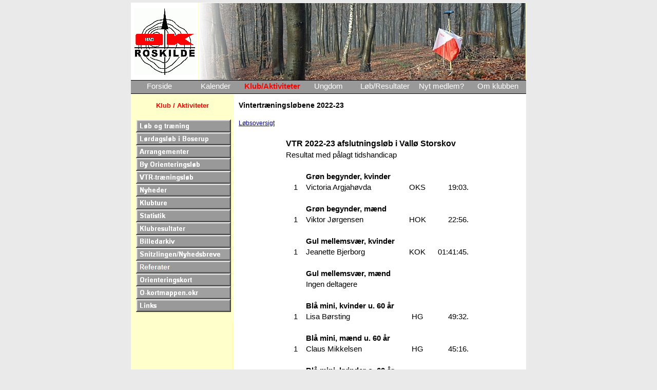

--- FILE ---
content_type: text/html
request_url: https://okr.dk/loeb/vtr2223/vtr_2223-endelig.htm
body_size: 3271
content:
<!DOCTYPE HTML PUBLIC "-//W3C//DTD HTML 4.01 Transitional//EN" "http://www.w3.org/TR/html4/loose.dtd">
<html><head>
<meta content="text/html; charset=ISO-8859-1" http-equiv="content-type"><title>OK Roskilde</title>

<link rel="stylesheet" href="../../almind/stilarka.css" type="text/css"></head>

<body>

<div class="side">
<table style="text-align: left; background-color: rgb(255, 255, 204); width: 770px; height: 150px;" border="0" bordercolor="006600" cellpadding="0" cellspacing="0" rules="none">
<tbody>
<tr>
<td style="height: 150px; text-align: center; vertical-align: middle; width: 133px; background-color: rgb(255, 255, 255);"><a href="../../index.html"><img style="border: 0px solid ; width: 120px; height: 130px;" title="Til forsiden" src="../../img/okr_hvid.gif" alt="Logo"></a></td>
<td style="height: 150px; text-align: center; vertical-align: middle; width: 637px; background-color: rgb(255, 255, 204);"><img style="width: 637px; height: 150px;" title="Efterårskov" src="../../img/skaerm_banner.jpg" alt="skaerm_banner" align="middle"></td>
</tr>
</tbody>
</table>

<div class="menu">
<ul class="menuliste">
<li><a href="../../index.html">Forside</a></li>
<li><a href="../../almind/nykalender.htm">Kalender</a></li>
<li><a href="../../almind/aktivitet.htm"><div class="roed"><b>Klub/Aktiviteter</b></div></a></li>
<li><a href="../../ungdom/ungdom.htm">Ungdom</a></li>
<li><a href="../../almind/loebresultat.htm">Løb/Resultater</a></li>
<li><a href="../../almind/nytmedlem.htm">Nyt medlem?</a></li>
<li><a href="../../almind/klubben1.htm">Om klubben</a></li>
</ul>
</div>

<div class="venstrespalte"><br>
<h4><div class="roed" align="center">Klub / Aktiviteter</div></h4>
<p>
<a href="../../almind/loeb_traen.htm"><IMG src="../../img/lob_traen.gif" border=0></a><br>
<a href="../../almind/loeb_traen.htm#lordagslob"><IMG src="../../img/boseruplob.gif" border=0></a><br>
<a href="../../almind/arrange.htm"><IMG src="../../img/arrangement.gif" border=0></a><br>
<a href="../bylob_2223/bylob22_23.htm"><IMG src="../../img/byorientering.gif" border=0></a><br>
<a href="../../almind/vtr_loeb22_23.htm"><IMG src="../../img/vtrloeb.gif" border=0></a><br>
<a href="../../nyheder23/nyheder.htm"><IMG src="../../img/nyheder.gif" border=0></a><br>
<a href="../../almind/klubture.htm"><IMG src="../../img/klubture.gif" border=0></a><br>
<a href="../../almind/statistik/okr_statistik.htm"><IMG src="../../img/statistik.gif" border=0></a><br>
<a href="../../almind/resultat.htm"><IMG src="../../img/klubresultater.gif" border=0></a><br>
<a href="../../almind/billedarkiv.htm"><IMG src="../../img/billedarkiv.gif" border=0></a><br>
<a href="../../snitzling/snitzlingen.htm"><IMG src="../../img/snitzlingen.gif" border=0></a><br>
<a href="../../referater/referater.htm"><IMG src="../../img/referater.gif" border=0></a><br>
<a href="../../kortarkiv/okort.htm"><IMG src="../../img/orienteringskort.gif" border=0></a><br>
<a href="../../almind/kortmappe.htm"><IMG src="../../img/okortmappenokr.gif" border=0></a><br>
<a href="../../almind/links.htm"><IMG src="../../img/links.gif" border=0></a><br>
</p>
</div>

<div class="indhold">
<a name="loeb2"></a><br>
<h3>Vintertræningsløbene 2022-23</h3>
<p><A HREF="../../almind/vtr_loeb22_23.htm">Løbsoversigt</a></p>

<style id="vtr1617saml6_22606_Styles">
tr
	{mso-height-source:auto;}
col
	{mso-width-source:auto;}
br
	{mso-data-placement:same-cell;}
.style0
	{mso-number-format:General;
	text-align:general;
	vertical-align:bottom;
	white-space:nowrap;
	mso-rotate:0;
	mso-background-source:auto;
	mso-pattern:auto;
	color:black;
	font-size:11.0pt;
	font-weight:400;
	font-style:normal;
	text-decoration:none;
	font-family:Arial, sans-serif;
	mso-font-charset:0;
	border:none;
	mso-protection:locked visible;
	mso-style-name:Normal;
	mso-style-id:0;}
.font1
	{color:black;
	font-size:11.0pt;
	font-weight:400;
	font-style:normal;
	text-decoration:none;
	font-family:Calibri, sans-serif;
	mso-font-charset:0;}
.font6
	{color:black;
	font-size:11.0pt;
	font-weight:400;
	font-style:normal;
	text-decoration:underline;
	text-underline-style:single;
	font-family:Calibri, sans-serif;
	mso-font-charset:0;}
td
	{mso-style-parent:style0;
	padding-top:1px;
	padding-right:1px;
	padding-left:1px;
	mso-ignore:padding;
	color:black;
	font-size:11.0pt;
	font-weight:400;
	font-style:normal;
	text-decoration:none;
	font-family:Arial, sans-serif;
	mso-font-charset:0;
	mso-number-format:General;
	text-align:general;
	vertical-align:bottom;
	border:none;
	mso-background-source:auto;
	mso-pattern:auto;
	mso-protection:locked visible;
	white-space:nowrap;
	mso-rotate:0;}
.xl69
	{mso-style-parent:style0;
	text-align:center;}
.xl70
	{mso-style-parent:style0;
	mso-number-format:"hh\0022\:\0022mm\0022\:\0022ss";
	text-align:right;}
.xl71
	{mso-style-parent:style0;
	font-family:Calibri, sans-serif;
	mso-font-charset:0;}
.xl72
	{mso-style-parent:style0;
	font-family:Calibri, sans-serif;
	mso-font-charset:0;
	text-align:center;}
.xl73
	{mso-style-parent:style0;
	font-family:Calibri, sans-serif;
	mso-font-charset:0;
	mso-number-format:"hh\0022\:\0022mm\0022\:\0022ss";
	text-align:right;}
.xl74
	{mso-style-parent:style0;
	font-weight:700;
	font-family:Calibri, sans-serif;
	mso-font-charset:0;}
.xl75
	{mso-style-parent:style0;
	font-size:12.0pt;
	font-weight:700;
	font-family:Calibri, sans-serif;
	mso-font-charset:0;}
-->
</style>

<!--[if !excel]>&nbsp;&nbsp;<![endif]-->
<!--Følgende oplysninger er oprettet vha. Microsoft Excel-guiden Publicer som
webside.-->
<!--Hvis det samme objekt udgives fra Excel igen, erstattes alle oplysninger
mellem DIV-mærkerne.-->
<!----------------------------->
<!--START PÅ OUTPUT FRA EXCEL-GUIDEN UDGIV SOM WEBSIDE -->
<!----------------------------->

<div id="vtr1617saml6_22606" align=center x:publishsource="Excel">

<table border=0 cellpadding=0 cellspacing=0 width=359 style='border-collapse:
 collapse;table-layout:fixed;width:269pt'>
 <col class=xl69 width=39 style='mso-width-source:userset;mso-width-alt:1248;
 width:29pt'>
 <col width=193 style='mso-width-source:userset;mso-width-alt:6176;width:145pt'>
 <col class=xl69 width=51 style='mso-width-source:userset;mso-width-alt:1632;
 width:38pt'>
 <col class=xl70 width=76 style='mso-width-source:userset;mso-width-alt:2432;
 width:57pt'>
 <tr height=21 style='height:15.75pt'>
  <td colspan=4 height=21 class=xl75 width=359 style='height:15.75pt;
  width:269pt'>VTR 2022-23 afslutningsløb i Vallø Storskov</td>
 </tr>
 <tr height=20 style='height:15.0pt'>
  <td height=20 class=xl71 colspan=2 style='height:15.0pt;mso-ignore:colspan'>Resultat
  med pålagt tidshandicap</td>
  <td class=xl72></td>
  <td class=xl73></td>
 </tr>
 <tr height=20 style='height:15.0pt'>
  <td height=20 class=xl72 style='height:15.0pt'></td>
  <td class=xl71></td>
  <td class=xl72></td>
  <td class=xl73></td>
 </tr>
 <tr height=20 style='height:15.0pt'>
  <td height=20 class=xl72 style='height:15.0pt'></td>
  <td class=xl74>Grøn begynder, kvinder</td>
  <td class=xl72></td>
  <td class=xl73></td>
 </tr>
 <tr height=20 style='height:15.0pt'>
  <td height=20 class=xl72 style='height:15.0pt'>1</td>
  <td class=xl71>Victoria Argjahøvda</td>
  <td class=xl72>OKS</td>
  <td class=xl73>19:03.</td>
 </tr>
 <tr height=20 style='height:15.0pt'>
  <td height=20 class=xl72 style='height:15.0pt'></td>
  <td class=xl71></td>
  <td class=xl72></td>
  <td class=xl73></td>
 </tr>
 <tr height=20 style='height:15.0pt'>
  <td height=20 class=xl72 style='height:15.0pt'></td>
  <td class=xl74>Grøn begynder, mænd</td>
  <td class=xl72></td>
  <td class=xl73></td>
 </tr>
 <tr height=20 style='height:15.0pt'>
  <td height=20 class=xl72 style='height:15.0pt'>1</td>
  <td class=xl71>Viktor Jørgensen</td>
  <td class=xl72>HOK</td>
  <td class=xl73>22:56.</td>
 </tr>
 <tr height=20 style='height:15.0pt'>
  <td height=20 class=xl72 style='height:15.0pt'></td>
  <td class=xl71></td>
  <td class=xl72></td>
  <td class=xl73></td>
 </tr>
 <tr height=20 style='height:15.0pt'>
  <td height=20 class=xl72 style='height:15.0pt'></td>
  <td class=xl74>Gul mellemsvær, kvinder</td>
  <td class=xl72></td>
  <td class=xl73></td>
 </tr>
 <tr height=20 style='height:15.0pt'>
  <td height=20 class=xl72 style='height:15.0pt'>1</td>
  <td class=xl71>Jeanette Bjerborg</td>
  <td class=xl72>KOK</td>
  <td class=xl73>01:41:45.</td>
 </tr>
 <tr height=20 style='height:15.0pt'>
  <td height=20 class=xl72 style='height:15.0pt'></td>
  <td class=xl71></td>
  <td class=xl72></td>
  <td class=xl73></td>
 </tr>
 <tr height=20 style='height:15.0pt'>
  <td height=20 class=xl72 style='height:15.0pt'></td>
  <td class=xl74>Gul mellemsvær, mænd</td>
  <td class=xl72></td>
  <td class=xl73></td>
 </tr>
 <tr height=20 style='height:15.0pt'>
  <td height=20 class=xl72 style='height:15.0pt'></td>
  <td class=xl71>Ingen deltagere</td>
  <td class=xl72></td>
  <td class=xl73></td>
 </tr>
 <tr height=20 style='height:15.0pt'>
  <td height=20 class=xl72 style='height:15.0pt'></td>
  <td class=xl71></td>
  <td class=xl72></td>
  <td class=xl73></td>
 </tr>
 <tr height=20 style='height:15.0pt'>
  <td height=20 class=xl72 style='height:15.0pt'></td>
  <td class=xl74>Blå mini, kvinder u. 60 år</td>
  <td class=xl72></td>
  <td class=xl73></td>
 </tr>
 <tr height=20 style='height:15.0pt'>
  <td height=20 class=xl72 style='height:15.0pt'>1</td>
  <td class=xl71>Lisa Børsting</td>
  <td class=xl72>HG</td>
  <td class=xl73>49:32.</td>
 </tr>
 <tr height=20 style='height:15.0pt'>
  <td height=20 class=xl72 style='height:15.0pt'></td>
  <td class=xl71></td>
  <td class=xl72></td>
  <td class=xl73></td>
 </tr>
 <tr height=20 style='height:15.0pt'>
  <td height=20 class=xl72 style='height:15.0pt'></td>
  <td class=xl74>Blå mini, mænd u. 60 år</td>
  <td class=xl72></td>
  <td class=xl73></td>
 </tr>
 <tr height=20 style='height:15.0pt'>
  <td height=20 class=xl72 style='height:15.0pt'>1</td>
  <td class=xl71>Claus Mikkelsen</td>
  <td class=xl72>HG</td>
  <td class=xl73>45:16.</td>
 </tr>
 <tr height=20 style='height:15.0pt'>
  <td height=20 class=xl72 style='height:15.0pt'></td>
  <td class=xl71></td>
  <td class=xl72></td>
  <td class=xl73></td>
 </tr>
 <tr height=20 style='height:15.0pt'>
  <td height=20 class=xl72 style='height:15.0pt'></td>
  <td class=xl74>Blå mini, kvinder o. 60 år</td>
  <td class=xl72></td>
  <td class=xl73></td>
 </tr>
 <tr height=20 style='height:15.0pt'>
  <td height=20 class=xl72 style='height:15.0pt'>1</td>
  <td class=xl71>Hanne Pedersen</td>
  <td class=xl72>OKR</td>
  <td class=xl73>58:05.</td>
 </tr>
 <tr height=20 style='height:15.0pt'>
  <td height=20 class=xl72 style='height:15.0pt'>2</td>
  <td class=xl71>Rita Løjmand</td>
  <td class=xl72>HG</td>
  <td class=xl73>01:10:54.</td>
 </tr>
 <tr height=20 style='height:15.0pt'>
  <td height=20 class=xl72 style='height:15.0pt'></td>
  <td class=xl71></td>
  <td class=xl72></td>
  <td class=xl73></td>
 </tr>
 <tr height=20 style='height:15.0pt'>
  <td height=20 class=xl72 style='height:15.0pt'></td>
  <td class=xl74>Blå mini, mænd o. 60 år</td>
  <td class=xl72></td>
  <td class=xl73></td>
 </tr>
 <tr height=20 style='height:15.0pt'>
  <td height=20 class=xl72 style='height:15.0pt'>1</td>
  <td class=xl71>Morten Løjmand</td>
  <td class=xl72>HG</td>
  <td class=xl73>43:27.</td>
 </tr>
 <tr height=20 style='height:15.0pt'>
  <td height=20 class=xl72 style='height:15.0pt'>2</td>
  <td class=xl71>Mogens Jensen</td>
  <td class=xl72>HOK</td>
  <td class=xl73>52:58.</td>
 </tr>
 <tr height=20 style='height:15.0pt'>
  <td height=20 class=xl72 style='height:15.0pt'>3</td>
  <td class=xl71>Knud Madsen</td>
  <td class=xl72>OKS</td>
  <td class=xl73>54:46.</td>
 </tr>
 <tr height=20 style='height:15.0pt'>
  <td height=20 class=xl72 style='height:15.0pt'>4</td>
  <td class=xl71>Mogens Bruun</td>
  <td class=xl72>OKR</td>
  <td class=xl73>01:29:04.</td>
 </tr>
 <tr height=20 style='height:15.0pt'>
  <td height=20 class=xl72 style='height:15.0pt'>5</td>
  <td class=xl71>Svend Fladberg</td>
  <td class=xl72>KOK</td>
  <td class=xl73>01:32:40.</td>
 </tr>
 <tr height=20 style='height:15.0pt'>
  <td height=20 class=xl72 style='height:15.0pt'></td>
  <td class=xl71></td>
  <td class=xl72></td>
  <td class=xl73></td>
 </tr>
 <tr height=20 style='height:15.0pt'>
  <td height=20 class=xl72 style='height:15.0pt'></td>
  <td class=xl74>Sort kort, kvinder U. 60 år</td>
  <td class=xl72></td>
  <td class=xl73></td>
 </tr>
 <tr height=20 style='height:15.0pt'>
  <td height=20 class=xl72 style='height:15.0pt'>1</td>
  <td class=xl71>Birgit Børsting</td>
  <td class=xl72>HG</td>
  <td class=xl73>42:12.</td>
 </tr>
 <tr height=20 style='height:15.0pt'>
  <td height=20 class=xl72 style='height:15.0pt'>2</td>
  <td class=xl71>Alma Okkels</td>
  <td class=xl72>OKS</td>
  <td class=xl73>44:43.</td>
 </tr>
 <tr height=20 style='height:15.0pt'>
  <td height=20 class=xl72 style='height:15.0pt'>3</td>
  <td class=xl71>Eva Høhne</td>
  <td class=xl72>HOK</td>
  <td class=xl73>53:11.</td>
 </tr>
 <tr height=20 style='height:15.0pt'>
  <td height=20 class=xl72 style='height:15.0pt'>4</td>
  <td class=xl71>Nina Okkels</td>
  <td class=xl72>OKS</td>
  <td class=xl73>01:06:58.</td>
 </tr>
 <tr height=20 style='height:15.0pt'>
  <td height=20 class=xl72 style='height:15.0pt'>5</td>
  <td class=xl71>Pernille Buchwald</td>
  <td class=xl72>HOK</td>
  <td class=xl73>01:11:34.</td>
 </tr>
 <tr height=20 style='height:15.0pt'>
  <td height=20 class=xl72 style='height:15.0pt'>6</td>
  <td class=xl71>Maja Zwolinska</td>
  <td class=xl72>OKS</td>
  <td class=xl73>01:31:16.</td>
 </tr>
 <tr height=20 style='height:15.0pt'>
  <td height=20 class=xl72 style='height:15.0pt'></td>
  <td class=xl71></td>
  <td class=xl72></td>
  <td class=xl73></td>
 </tr>
 <tr height=20 style='height:15.0pt'>
  <td height=20 class=xl72 style='height:15.0pt'></td>
  <td class=xl74>Sort kort, mænd U. 60 år</td>
  <td class=xl72></td>
  <td class=xl73></td>
 </tr>
 <tr height=20 style='height:15.0pt'>
  <td height=20 class=xl72 style='height:15.0pt'>1</td>
  <td class=xl71>Mads Ottar Jespersen</td>
  <td class=xl72>OKS</td>
  <td class=xl73>35:45.</td>
 </tr>
 <tr height=20 style='height:15.0pt'>
  <td height=20 class=xl72 style='height:15.0pt'>2</td>
  <td class=xl71>Jørgen Krogh</td>
  <td class=xl72>OKR</td>
  <td class=xl73>36:49.</td>
 </tr>
 <tr height=20 style='height:15.0pt'>
  <td height=20 class=xl72 style='height:15.0pt'>3</td>
  <td class=xl71>Lars Argahøvda</td>
  <td class=xl72>OKS</td>
  <td class=xl73>37:53.</td>
 </tr>
 <tr height=20 style='height:15.0pt'>
  <td height=20 class=xl72 style='height:15.0pt'>4</td>
  <td class=xl71>Stig Møller</td>
  <td class=xl72>OKS</td>
  <td class=xl73>55:59.</td>
 </tr>
 <tr height=20 style='height:15.0pt'>
  <td height=20 class=xl72 style='height:15.0pt'>5</td>
  <td class=xl71>Morten Nissen</td>
  <td class=xl72>O-63</td>
  <td class=xl73>01:06:09.</td>
 </tr>
 <tr height=20 style='height:15.0pt'>
  <td height=20 class=xl72 style='height:15.0pt'></td>
  <td class=xl71></td>
  <td class=xl72></td>
  <td class=xl73></td>
 </tr>
 <tr height=20 style='height:15.0pt'>
  <td height=20 class=xl72 style='height:15.0pt'></td>
  <td class=xl74>Sort kort, kvinder o. 60 år</td>
  <td class=xl72></td>
  <td class=xl73></td>
 </tr>
 <tr height=20 style='height:15.0pt'>
  <td height=20 class=xl72 style='height:15.0pt'>1</td>
  <td class=xl71>Pia Kadziola</td>
  <td class=xl72>Maribo</td>
  <td class=xl73>56:54.</td>
 </tr>
 <tr height=20 style='height:15.0pt'>
  <td height=20 class=xl72 style='height:15.0pt'></td>
  <td class=xl71></td>
  <td class=xl72></td>
  <td class=xl73></td>
 </tr>
 <tr height=20 style='height:15.0pt'>
  <td height=20 class=xl72 style='height:15.0pt'></td>
  <td class=xl74>Sort kort, mænd o. 60 år</td>
  <td class=xl72></td>
  <td class=xl73></td>
 </tr>
 <tr height=20 style='height:15.0pt'>
  <td height=20 class=xl72 style='height:15.0pt'>1</td>
  <td class=xl71>Morten Jensen</td>
  <td class=xl72>OKR</td>
  <td class=xl73>52:20.</td>
 </tr>
 <tr height=20 style='height:15.0pt'>
  <td height=20 class=xl72 style='height:15.0pt'>2</td>
  <td class=xl71>Mogens H. Kristensen</td>
  <td class=xl72>OKR</td>
  <td class=xl73>54:34.</td>
 </tr>
 <tr height=20 style='height:15.0pt'>
  <td height=20 class=xl72 style='height:15.0pt'>3</td>
  <td class=xl71>Frede Scheye</td>
  <td class=xl72>HG</td>
  <td class=xl73>59:34.</td>
 </tr>
 <tr height=20 style='height:15.0pt'>
  <td height=20 class=xl72 style='height:15.0pt'>4</td>
  <td class=xl71>Karsten Richardt</td>
  <td class=xl72>KOK</td>
  <td class=xl73>01:09:44.</td>
 </tr>
 <tr height=20 style='height:15.0pt'>
  <td height=20 class=xl72 style='height:15.0pt'>5</td>
  <td class=xl71>Helmuth Hansen</td>
  <td class=xl72>HG</td>
  <td class=xl73>01:16:00.</td>
 </tr>
 <tr height=20 style='height:15.0pt'>
  <td height=20 class=xl72 style='height:15.0pt'>6</td>
  <td class=xl71>Anders Bang</td>
  <td class=xl72>KOK</td>
  <td class=xl73>01:18:34.</td>
 </tr>
 <tr height=20 style='height:15.0pt'>
  <td height=20 class=xl72 style='height:15.0pt'>7</td>
  <td class=xl71>Ib Larsen</td>
  <td class=xl72>Hvalsø</td>
  <td class=xl73>01:35:31.</td>
 </tr>
 <tr height=20 style='height:15.0pt'>
  <td height=20 class=xl72 style='height:15.0pt'>8</td>
  <td class=xl71>Kim Møller</td>
  <td class=xl72>KOK</td>
  <td class=xl73>01:40:20.</td>
 </tr>
 <tr height=20 style='height:15.0pt'>
  <td height=20 class=xl72 style='height:15.0pt'></td>
  <td class=xl71></td>
  <td class=xl72></td>
  <td class=xl73></td>
 </tr>
 <tr height=20 style='height:15.0pt'>
  <td height=20 class=xl72 style='height:15.0pt'></td>
  <td class=xl74>Sort lang, kvinder</td>
  <td class=xl72></td>
  <td class=xl73></td>
 </tr>
 <tr height=20 style='height:15.0pt'>
  <td height=20 class=xl72 style='height:15.0pt'>1</td>
  <td class=xl71>Tine Demant</td>
  <td class=xl72>OKS</td>
  <td class=xl73>01:30:06.</td>
 </tr>
 <tr height=20 style='height:15.0pt'>
  <td height=20 class=xl72 style='height:15.0pt'></td>
  <td class=xl71></td>
  <td class=xl72></td>
  <td class=xl73></td>
 </tr>
 <tr height=20 style='height:15.0pt'>
  <td height=20 class=xl72 style='height:15.0pt'></td>
  <td class=xl74>Sort lang, mænd</td>
  <td class=xl72></td>
  <td class=xl73></td>
 </tr>
 <tr height=20 style='height:15.0pt'>
  <td height=20 class=xl72 style='height:15.0pt'>1</td>
  <td class=xl71>Janus Høhne</td>
  <td class=xl72>OKS</td>
  <td class=xl73>01:04:10.</td>
 </tr>
 <tr height=20 style='height:15.0pt'>
  <td height=20 class=xl72 style='height:15.0pt'>2</td>
  <td class=xl71>Jan H. Jørgensen</td>
  <td class=xl72>OKS</td>
  <td class=xl73>01:06:22.</td>
 </tr>
 <tr height=20 style='height:15.0pt'>
  <td height=20 class=xl72 style='height:15.0pt'>3</td>
  <td class=xl71>Kåre Sørensen</td>
  <td class=xl72>OKS</td>
  <td class=xl73>01:07:07.</td>
 </tr>
 <tr height=20 style='height:15.0pt'>
  <td height=20 class=xl72 style='height:15.0pt'>4</td>
  <td class=xl71>Brian Jørgensen</td>
  <td class=xl72>HOK</td>
  <td class=xl73>01:07:45.</td>
 </tr>
 <tr height=20 style='height:15.0pt'>
  <td height=20 class=xl72 style='height:15.0pt'>5</td>
  <td class=xl71>Peter Karberg</td>
  <td class=xl72>HG</td>
  <td class=xl73>01:36:24.</td>
 </tr>
 <![if supportMisalignedColumns]>
 <tr height=0 style='display:none'>
  <td width=39 style='width:29pt'></td>
  <td width=193 style='width:145pt'></td>
  <td width=51 style='width:38pt'></td>
  <td width=76 style='width:57pt'></td>
 </tr>
 <![endif]>
</table>
</div>
<br>
</div>
<div class="sidefod"><a href="mailto:okroskilde@okr.dk">okroskilde@okr.dk</a>&nbsp;&nbsp;&nbsp; &nbsp;<a href="http://maps.google.dk/maps?f=q&amp;hl=da&amp;geocode=&amp;q=Bj%C3%A6ldevej+20,+4000+Roskilde&amp;sll=55.869147,11.228027&amp;sspn=6.069916,14.897461&amp;ie=UTF8&amp;ll=55.64161,12.048054&amp;spn=0.011916,0.029097&amp;t=h&amp;z=15&amp;g=Bj%C3%A6ldevej+20,+4000+Roskilde&amp;iwloc=addr">Bjældevej 20, 4000 Roskilde</a>
&nbsp;&nbsp;&nbsp;&nbsp; <a href="mailto:webteam@okr.dk">webteam@okr.dk</a> &nbsp;&nbsp; opdateret 17. marts 2023</div>
</div>
</body></html>
